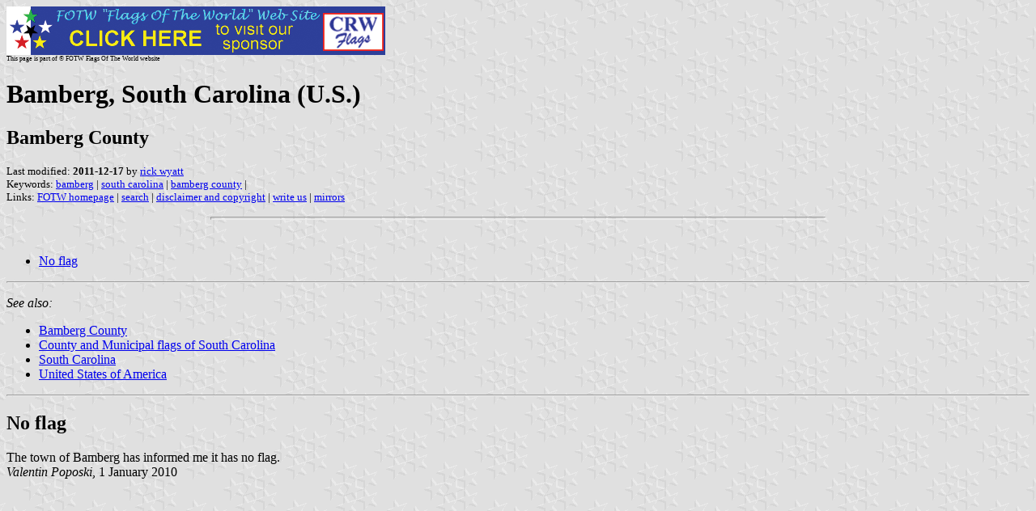

--- FILE ---
content_type: text/html
request_url: https://crwflags.com/FOTW/FLAGS/us-scbbg.html
body_size: 1448
content:
<HTML>
<HEAD>
<TITLE>Bamberg, South Carolina (U.S.)</TITLE>
<SUBTITLE Bamberg County>
<EDITOR rwy>
<ABSTRACT >
<KEYWORDS bamberg,south carolina,bamberg county,>
</HEAD>
<BODY background="../images/fotwbckg.gif">
<A HREF="host.html"><IMG SRC="../images/linea2.gif" BORDER=0 VALIGN=CENTER></A><BR>
<FONT SIZE=-2><SUP>This page is part of &copy; FOTW Flags Of The World website</SUP></FONT>
<H1>Bamberg, South Carolina (U.S.)</H1>
<H2>Bamberg County</H2>
<P><FONT SIZE=-1>Last modified: <B>2011-12-17</B> by <A HREF="mailto:rick@crwflags.com">rick wyatt</A>
<BR>
Keywords: <A HREF="keywordb.html#bamberg">bamberg</A> | <A HREF="keywords.html#south carolina">south carolina</A> | <A HREF="keywordb.html#bamberg county">bamberg county</A> | <BR>
Links: <A HREF="index.html">FOTW homepage</A> |
<A HREF="search.html">search</A> | 
<A HREF="disclaim.html">disclaimer and copyright</A> | 
<A HREF="mailme.html">write us</A> | 
<A HREF="mirror.html">mirrors</A>
</FONT><br><HR SIZE=4 ALIGN=CENTER WIDTH=60%><br>
<!--CUT ABOVE-->







<P>
<UL>
<LI> <A HREF="#des">No flag</A>
</UL>
</P>
<HR>

<P><I>See also:</I>
<UL>
<LI> <A HREF="us-sc-bb.html">Bamberg County</A>
<LI> <A HREF="us-scmun.html">County and Municipal flags of South Carolina</A>
<LI> <A HREF="us-sc.html">South Carolina</A>
<LI> <A HREF="us.html">United States of America</A>
</UL>
</P>
<HR>

<A NAME="des"></A>
<H2>No flag</H2>

<P>The town of Bamberg has informed me it has no flag.<BR>
<I>Valentin Poposki</I>, 1 January 2010
</P>

</body>
</HTML>

